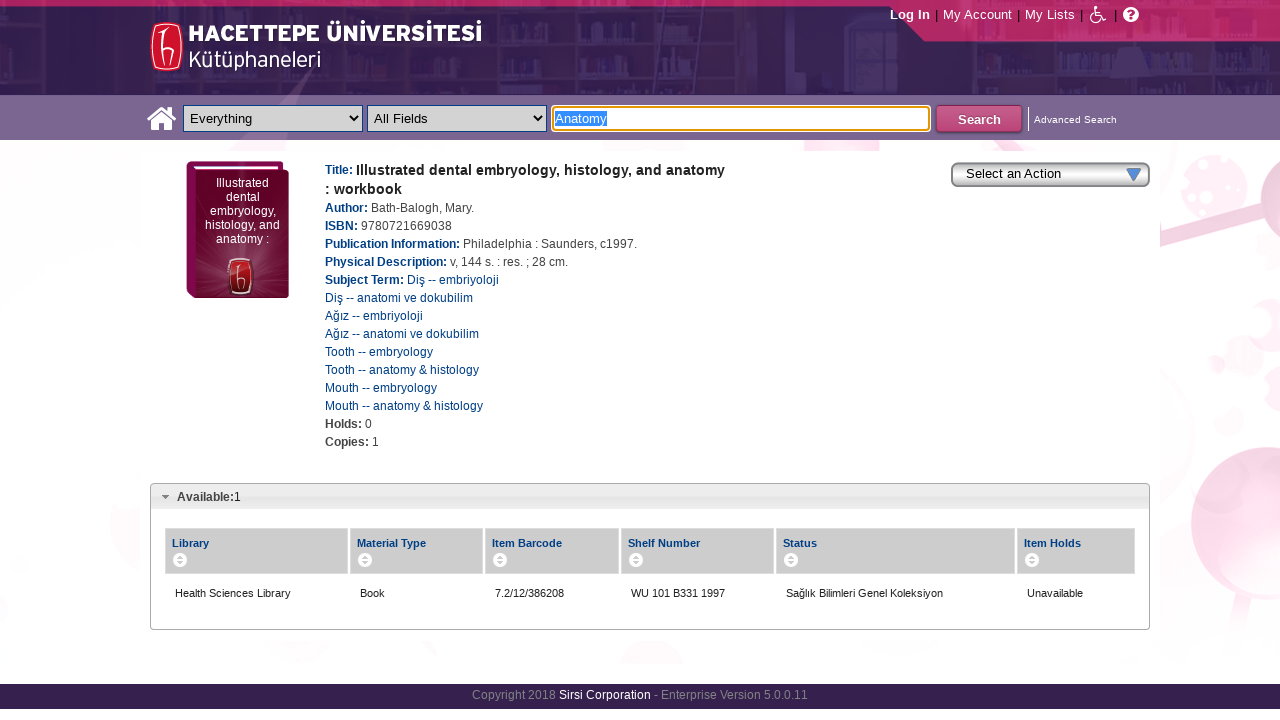

--- FILE ---
content_type: text/html;charset=UTF-8
request_url: https://katalog.hacettepe.edu.tr/client/en_US/default/search/detailnonmodal/ent:$002f$002fSD_ILS$002f0$002fSD_ILS:101162/one?qu=Anatomy&qf=SUBJECT%09Subject%09A%C4%9F%C4%B1z+--+anatomi+ve+dokubilim%09A%C4%9F%C4%B1z+--+anatomi+ve+dokubilim&qf=SUBJECT%09Subject%09Mouth+--+embryology%09Mouth+--+embryology&qf=PUBDATE%09Publication+Date%091997%091997
body_size: 37812
content:
<!DOCTYPE html PUBLIC "-//W3C//DTD XHTML 1.0 Strict//EN" "http://www.w3.org/TR/xhtml1/DTD/xhtml1-strict.dtd"><html xml:lang="en" lang="en" xmlns="http://www.w3.org/1999/xhtml"><head><!-- Master Google Analytics--><script src="/client/assets/5.0.0.9/stack/en_US/core.js" type="text/javascript"></script><script src="/client/assets/5.0.0.9/stack/en_US/CoreSearchStack.js" type="text/javascript"></script><script src="/client/assets/5.0.0.9/stack/en_US/BaseToolbarStack.js" type="text/javascript"></script><script src="/client/assets/5.0.0.9/stack/en_US/SearchTemplateStack.js" type="text/javascript"></script><script src="/client/assets/5.0.0.9/stack/en_US/DetailStack.js" type="text/javascript"></script><script src="/client/assets/5.0.0.9/stack/en_US/HomepageStack.js" type="text/javascript"></script><script src="/client/assets/5.0.0.9/app/components/search/SmsDialog.js" type="text/javascript"></script><script src="/client/assets/5.0.0.9/app/components/search/ResultActions.js" type="text/javascript"></script><script src="/client/assets/5.0.0.9/ctx//client/js/GooglePreview.js" type="text/javascript"></script><script src="/client/assets/5.0.0.9/app/components/search/WebServiceFieldsAjax.js" type="text/javascript"></script><script src="/client/assets/5.0.0.9/app/components/search/AddToLists.js" type="text/javascript"></script><script type="text/javascript">
(function(i,s,o,g,r,a,m){i['GoogleAnalyticsObject']=r;i[r]=i[r]||function(){
(i[r].q=i[r].q||[]).push(arguments)},i[r].l=1*new Date();a=s.createElement(o),
m=s.getElementsByTagName(o)[0];a.async=1;a.src=g;m.parentNode.insertBefore(a,m)
})(window,document,'script','//www.google-analytics.com/analytics.js','__gaTracker');
__gaTracker('create', 'UA-72966417-1', 'auto', 'SirsiMaster');
__gaTracker('SirsiMaster.send', 'pageview', {'title': 'Illustrated dental embryology, histology, and anatomy : workbook'});
</script><script type="text/javascript">
__gaTracker('create', 'UA-59937079-1', 'auto');
__gaTracker('send', 'pageview', {'title': 'Illustrated dental embryology, histology, and anatomy : workbook'});
</script><!-- End Google Analytics--><meta content="Apache Tapestry Framework (version 5.3.8)" name="generator"/><meta content="chrome=1" http-equiv="X-UA-Compatible"/><link rel="shortcut icon" href="/client/assets/5.0.0.9/ctx//client/favicon.ico" type="image/vnd.mircrosoft.icon" id="favicon"/><script src="/custom/web/custom.js" type="text/javascript"></script><script src="https://www.google.com/books/jsapi.js" type="text/javascript"></script><title>Illustrated dental embryology, histology, and anatomy : workbook</title><script type="text/javascript" id="com_sirsi_ent_widgets">

var com_sirsi_ent_widgets = {
  "URLS" : {
    "proxy" : "client/",
    "baseUrl" : "client/en_US/default",
    "clcd" : {
      "clcdInfoUrl" : "/client/en_US/default/search/detailnonmodal.template.widgetsplatform:clcdinfo?qu=Anatomy&amp;qf=SUBJECT%09Subject%09A%C4%9F%C4%B1z+--+anatomi+ve+dokubilim%09A%C4%9F%C4%B1z+--+anatomi+ve+dokubilim&amp;qf=SUBJECT%09Subject%09Mouth+--+embryology%09Mouth+--+embryology&amp;qf=PUBDATE%09Publication+Date%091997%091997&amp;d=ent%3A%2F%2FSD_ILS%2F0%2FSD_ILS%3A101162%7E%7E0"
    },
    "eRC" : {
      "emailHoldUrl" : "/client/en_US/default/search/detailnonmodal.template.widgetsplatform:emailhold?qu=Anatomy&amp;qf=SUBJECT%09Subject%09A%C4%9F%C4%B1z+--+anatomi+ve+dokubilim%09A%C4%9F%C4%B1z+--+anatomi+ve+dokubilim&amp;qf=SUBJECT%09Subject%09Mouth+--+embryology%09Mouth+--+embryology&amp;qf=PUBDATE%09Publication+Date%091997%091997&amp;d=ent%3A%2F%2FSD_ILS%2F0%2FSD_ILS%3A101162%7E%7E0",
      "getEResourceUrl" : "/client/en_US/default/search/detailnonmodal.template.widgetsplatform:geteresource?qu=Anatomy&amp;qf=SUBJECT%09Subject%09A%C4%9F%C4%B1z+--+anatomi+ve+dokubilim%09A%C4%9F%C4%B1z+--+anatomi+ve+dokubilim&amp;qf=SUBJECT%09Subject%09Mouth+--+embryology%09Mouth+--+embryology&amp;qf=PUBDATE%09Publication+Date%091997%091997&amp;d=ent%3A%2F%2FSD_ILS%2F0%2FSD_ILS%3A101162%7E%7E0",
      "accountsUrl" : "/client/en_US/default/search/detailnonmodal.template.widgetsplatform:getaccounts?qu=Anatomy&amp;qf=SUBJECT%09Subject%09A%C4%9F%C4%B1z+--+anatomi+ve+dokubilim%09A%C4%9F%C4%B1z+--+anatomi+ve+dokubilim&amp;qf=SUBJECT%09Subject%09Mouth+--+embryology%09Mouth+--+embryology&amp;qf=PUBDATE%09Publication+Date%091997%091997&amp;d=ent%3A%2F%2FSD_ILS%2F0%2FSD_ILS%3A101162%7E%7E0",
      "placeHoldUrl" : "/client/en_US/default/search/detailnonmodal.template.widgetsplatform:placehold?qu=Anatomy&amp;qf=SUBJECT%09Subject%09A%C4%9F%C4%B1z+--+anatomi+ve+dokubilim%09A%C4%9F%C4%B1z+--+anatomi+ve+dokubilim&amp;qf=SUBJECT%09Subject%09Mouth+--+embryology%09Mouth+--+embryology&amp;qf=PUBDATE%09Publication+Date%091997%091997&amp;d=ent%3A%2F%2FSD_ILS%2F0%2FSD_ILS%3A101162%7E%7E0",
      "titleInfoUrl" : "/client/en_US/default/search/detailnonmodal.template.widgetsplatform:gettitlesinfo?qu=Anatomy&amp;qf=SUBJECT%09Subject%09A%C4%9F%C4%B1z+--+anatomi+ve+dokubilim%09A%C4%9F%C4%B1z+--+anatomi+ve+dokubilim&amp;qf=SUBJECT%09Subject%09Mouth+--+embryology%09Mouth+--+embryology&amp;qf=PUBDATE%09Publication+Date%091997%091997&amp;d=ent%3A%2F%2FSD_ILS%2F0%2FSD_ILS%3A101162%7E%7E0"
    }
  }
};

</script><link type="text/css" rel="stylesheet" href="/client/assets/5.0.0.9/core/default.css"/><link type="text/css" rel="stylesheet" href="/client/assets/5.0.0.9/ctx//client/css/pubtype-icons.css"/><link type="text/css" rel="stylesheet" href="/client/assets/5.0.0.9/ctx//client/css/vse/css/Discovery_base.css"/><link type="text/css" rel="stylesheet" href="/client/assets/5.0.0.9/ctx//client/css/format-types.css"/><link type="text/css" rel="stylesheet" href="/client/assets/5.0.0.9/app/components/search/suggest.css"/><link type="text/css" rel="stylesheet" href="/client/assets/5.0.0.9/core/tapestry-console.css"/><link type="text/css" rel="stylesheet" href="/client/assets/5.0.0.9/core/t5-alerts.css"/><link type="text/css" rel="stylesheet" href="/client/assets/5.0.0.9/core/tree.css"/><link type="text/css" rel="stylesheet" href="/client/assets/5.0.0.9/ctx//client/css/jquery-ui-1.8.12.custom.css"/><link type="text/css" rel="stylesheet" href="/client/assets/5.0.0.9/ctx//client/css/jquery-selectable.custom.css"/><link type="text/css" rel="stylesheet" href="/client/assets/5.0.0.9/ctx//client/css/vse/open.css"/></head><body><input value="false" id="fbAvailableHidden" type="hidden"></input><div class="header"><div class="headerWrapper"><div class="header_container" id="header"><div id="mainMenu"><div id="mainMenuContainer"><div id="libInfoContainer"><div class="loginLink"><a tabIndex="1" class="loginLink" onclick="com_sirsi_ent_login.loginFirst();">Log In</a></div><div class="pipeSeparator-light">|</div><div class="menuLink"><a tabIndex="2" onclick="com_sirsi_ent_login.loginFirst('https://katalog.hacettepe.edu.tr/client/en_US/default/search/account?')" class="loginLink" href="#">My Account</a></div><div class="pipeSeparator-light">|</div><div class="menuLink"><a tabIndex="3" href="/client/en_US/default/search/mylists?">My Lists</a></div></div><div id="languageSelector" class="menuLink"></div><div class="pipeSeparator-light">|</div><span id="adaModeDiv"><a tabIndex="4" title="Enable Accessibility Mode" class="ada_link" href="/client/en_US/default/search/detailnonmodal.template.header.mainmenu_0.adamode?qu=Anatomy&amp;qf=SUBJECT%09Subject%09A%C4%9F%C4%B1z+--+anatomi+ve+dokubilim%09A%C4%9F%C4%B1z+--+anatomi+ve+dokubilim&amp;qf=SUBJECT%09Subject%09Mouth+--+embryology%09Mouth+--+embryology&amp;qf=PUBDATE%09Publication+Date%091997%091997&amp;d=ent%3A%2F%2FSD_ILS%2F0%2FSD_ILS%3A101162%7E%7E0"><i alt="Enable Accessibility Mode" class="fa fa-wheelchair"></i></a></span><div class="pipeSeparator-light">|</div><a tabIndex="5" target="_blank" class="patron_help" id="patronHelp" href="/help/user-help_en_US/index.htm"><i alt="Help" title="Help" class="fa fa-question-circle"></i></a><div title="Security Reminder:" style="display: none;" id="logoutWarning" class="modalBody">Remember to clear the cache and close the browser window.</div></div></div><div id="logo_container" class="logo_container"><span><div class="logoContainer"><p><img src="/client/images/enterprise.png" alt="" /></p></div></span></div></div></div></div><div class="searchBoxWrapper nonmobile" id="searchBoxWrapper"><div id="searchBox"><div id="searchBoxCentered"><div class="basicSearch" id="basicSearch"><div id="searchBoxHomeLink"><a TABINDEX="6" href="/client/en_US/default/?"><i alt="Home" title="Home" class="fa fa-home"></i></a></div><div id="searchBoxStyleDiv" style=""><div id="searchBoxesWrapper"><form name="limitForm" class="searchBoxSection" onsubmit="javascript:return Tapestry.waitForPage(event);" action="/client/en_US/default/search/detailnonmodal.template.header.searchbox.form?qu=Anatomy&amp;qf=SUBJECT%09Subject%09A%C4%9F%C4%B1z+--+anatomi+ve+dokubilim%09A%C4%9F%C4%B1z+--+anatomi+ve+dokubilim&amp;qf=SUBJECT%09Subject%09Mouth+--+embryology%09Mouth+--+embryology&amp;qf=PUBDATE%09Publication+Date%091997%091997&amp;d=ent%3A%2F%2FSD_ILS%2F0%2FSD_ILS%3A101162%7E%7E0" method="post" id="form"><div class="t-invisible"><input value="9470s9zQSC0tM9a7dDnP2h6xCvM=:H4sIAAAAAAAAAK3PsU7DQAwGYFOpUzcQPAGs14UuMFWEiiFUiAh252KSQ5f4uHOasPAoPAHiJTqw8Q48AGsnBpIWiblSN8u/5c9++4ZhcwkXgdDrYhyRoLFzrq45Q3smVDqLQqogzMirzVTK7V9lTWkk8+wybqrgYcI+V+hQF6QEHQXxzxOl2ZM1qUoxkJqmXRO1zAzZ7Dghqd3J3XL0dfjxM4C9GEaaK/Fs51iSwH78iAscW6zycSLeVPl56wQONnzc81HHRx2/uy+m235x41lTCEmdliYEw9XyPTt9WL1+DgBa11zBbNvDPHMZfC8bLd3CBdq6E57gBUDgaB3f/sf363h3UO8MfwFah7AuGwIAAA==" name="t:formdata" type="hidden"></input></div><label for="searchLimitDropDown" class="hidden">Search Limit</label><select onchange="javascript:sboxRstManager.onChange()" title="Select Search Limit" class="dropDown searchLimitDropDown" TABINDEX="7" id="searchLimitDropDown" name="searchLimitDropDown"><option value="">Everything</option><optgroup label="----------"><option value="BEBOOKS">E-Book</option><option value="BSURELI">Journals</option><option value="BBEYTEPE">Beytepe Library</option><option value="BHEALTHSCIENCE">Health Sciences Library</option><option value="BCONSERVATORY">Conservatory Library</option><option value="BLAW">Law Library</option><option value="BSOCIAL">Social Sciences Vocational High School</option><option value="BDVDCOLLECTION">DVD Collection</option><option value="BBILGEKULA">Prof.Dr. Onur Bilge Kula Collection</option></optgroup></select><img id="searchLimitDropDown_icon" class="t-error-icon t-invisible" alt="" src="/client/assets/5.0.0.9/core/spacer.gif"/><label for="roomsRestrictionValues" class="hidden">Rooms Restriction Values</label><select aria-hidden="true" class="hidden" id="roomsRestrictionValues" name="roomsRestrictionValues"><option value="">All Fields</option><option value="false|||TITLE|||Title">Title</option><option value="false|||AUTHOR|||Author">Author</option><option value="false|||SUBJECT|||Subject">Subject</option><option value="false|||ISBN|||ISBN">ISBN</option><option value="false|||ISSN|||ISSN">ISSN</option></select><img id="roomsRestrictionValues_icon" class="t-error-icon t-invisible" alt="" src="/client/assets/5.0.0.9/core/spacer.gif"/></form><div class="hidden" id="rTabIndex">8</div><div class="searchBoxSection t-zone" id="restrictionZone"><form name="selectForm" onsubmit="javascript:return Tapestry.waitForPage(event);" action="/client/en_US/default/search/detailnonmodal.template.header.searchbox.form_0?qu=Anatomy&amp;qf=SUBJECT%09Subject%09A%C4%9F%C4%B1z+--+anatomi+ve+dokubilim%09A%C4%9F%C4%B1z+--+anatomi+ve+dokubilim&amp;qf=SUBJECT%09Subject%09Mouth+--+embryology%09Mouth+--+embryology&amp;qf=PUBDATE%09Publication+Date%091997%091997&amp;d=ent%3A%2F%2FSD_ILS%2F0%2FSD_ILS%3A101162%7E%7E0" method="post" id="form_0"><div class="t-invisible"><input value="INnm77/dsIXZNdxBjEP2XV5tWNw=:H4sIAAAAAAAAAK2PMU4DMRBFnUhU6UDcILTehjRQRVmokghpxQHG9rBr5PVY40myuQwnQFwiBR134AC0VBQY0aRFov16+k/v+UOd7G7UIiOw7aoaBXxYU1yRg3Al2KcAgrpDcMj6lzI0aMYs7K14io4pOdrFzGpG3GpIYDvUAumH2c+0JcbgjTaQUc9NGcHKrcfgpg3KJl3cHybv569fYzVaqomlKExhDT2KOl0+whaqALGtmiKM7fWQRJ0d6euir4v+/yrmf624Y7KYc7Mxvc+5nB1e3OXD59PbWKkhfQNzE5tyYwEAAA==" name="t:formdata" type="hidden"></input></div><label for="restrictionDropDown" class="hidden">Search Field</label><select onchange="javascript:sboxRstManager.onRestrictionChange(this.value);" title="Select Search Field" class="dropDown restrictionDropDown" id="restrictionDropDown" name="restrictionDropDown"><option value="_PLACEHOLDER_">All Fields</option></select><img id="restrictionDropDown_icon" class="t-error-icon t-invisible" alt="" src="/client/assets/5.0.0.9/core/spacer.gif"/></form></div><form name="searchForm" class="searchBoxSection" onsubmit="javascript:return Tapestry.waitForPage(event);" action="/client/en_US/default/search/detailnonmodal.template.header.searchbox.searchform?qu=Anatomy&amp;qf=SUBJECT%09Subject%09A%C4%9F%C4%B1z+--+anatomi+ve+dokubilim%09A%C4%9F%C4%B1z+--+anatomi+ve+dokubilim&amp;qf=SUBJECT%09Subject%09Mouth+--+embryology%09Mouth+--+embryology&amp;qf=PUBDATE%09Publication+Date%091997%091997&amp;d=ent%3A%2F%2FSD_ILS%2F0%2FSD_ILS%3A101162%7E%7E0" method="post" id="searchForm"><div class="t-invisible"><input value="j+Ltmgh3oZvKsu+1WSGyoxSyisc=:H4sIAAAAAAAAAK2TvUoDQRDHJ4GAGAsRLOy13SCaJomSRBGEGIRD+7298bKyd3vZnUtiY+VL2PgEYqVPkMLOd/ABbCysLLyPCH6AcGq3+5/Z//xmmbl+gsp4C5oWuRGD2i4Sl6qvwwPtcdUgDCLFCdkAuYeG5VmunjDixkcacRWjNVDXxmc84mKASSRCS+aszoQ2qKTLXG6RddxE5IL2JCpv1UGKo7WjafVx+f61DKUeVIUOyWjV5wESLPVO+YjXFA/9mkNGhn5zEhFU87LHadm/U3eKUh8aLdBaJ3YDaa3U4fTG2zx5uXooA0yicQsaRYGUDOSMZwjnAATzmZR3+CfD1K8y7kK7qIVJP0IKSvr7RLb4IZDz/YN5TrkB60WNhu9YpeGvnueFt6FV9OXsFBPpMBmi9o9DJHQQ6RBDsiybGvo+Q5fO88rd7cVOGco9mBNKJtn7XoqXbgUqDBIh3YpMSrdgIUfoZghfrm+3OQGx0AMAAA==" name="t:formdata" type="hidden"></input></div><label for="targetValue" class="hidden">Target Value</label><input class="hidden targetValue" value="ILS:DIRECT" id="targetValue" name="targetValue" type="text"></input><img id="targetValue_icon" class="t-error-icon t-invisible" alt="" src="/client/assets/5.0.0.9/core/spacer.gif"/><label for="limitValue" class="hidden">Limit Value</label><input class="hidden limitValue" value="" id="limitValue" name="limitValue" type="text"></input><img id="limitValue_icon" class="t-error-icon t-invisible" alt="" src="/client/assets/5.0.0.9/core/spacer.gif"/><label for="restrictionValue" class="hidden">Restriction Value</label><input class="hidden restrictionValue" value="" id="restrictionValue" name="restrictionValue" type="text"></input><img id="restrictionValue_icon" class="t-error-icon t-invisible" alt="" src="/client/assets/5.0.0.9/core/spacer.gif"/><div id="dropDown" class="dropDownHidden"></div><div class="normalSearchBoxDiv" id="searchField"><label for="q" class="hidden">Search For:</label><input size="100" autocomplete="off" maxlength="256" accessKey="s" title="Search For:" TABINDEX="9" value="Anatomy" id="q" name="q" type="text"></input><img id="q_icon" class="t-error-icon t-invisible" alt="" src="/client/assets/5.0.0.9/core/spacer.gif"/></div><div id="buttonsWrapper"><input title="Search" class="button" value="Search" TABINDEX="10" id="searchButton" name="searchButton" type="submit"></input></div></form></div><div id="searchBoxAdvancedLink"><a title="Advanced Search" TABINDEX="11" href="/client/en_US/default/search/advanced?">Advanced Search</a></div></div></div></div></div></div><div class="quicksearchWrapper" id="quicksearchWrapper"><div class="quicksearchBar" id="quicksearchBar"></div></div><div id="content" class="nonmobile"><script type="text/javascript"></script><div class="emailModalDialogContainer" id="emailModalDialogContainer"><div class="tblHtIE9Fix t-zone" id="emailModalDialogZone"></div></div><div class="tblHtIE9Fix t-zone" id="smsModalDialogZone"></div><!--
  ~ Copyright (c) 2015. All rights Reserved
  --><div class="nonasset_detail SOLR" id="nm_detail_wrapper" xmlns:fb="http://www.facebook.com/2008/fbml"><div class="detail_main_wrapper" id="detail_main_wrapper0_null"><div class="detail_main"><input title="9780721669038" value="9780721669038" type="hidden" id="isbn0" class="isbnValue"></input><div class="detail_buttons"><div><!--CustomDropdown component--><div class="customDropdown detail0"><div onclick="$J(this).parent().children('ul').toggle(); event.cancelBubble=true;" class="dropDownButton"><div>Select an Action</div></div><ul onmouseout="" onmouseover="" style=""><li><a onclick="javascript:initSingleHoldDocIds('ent://SD_ILS/0/SD_ILS:101162'); com_sirsi_ent_login.loginFirst(placeHolds);;" class="genericDropdownItem"><span>Place Hold(s)</span></a></li><li><a onclick="javascript:;" class="addToMyListsCustomAction_detail0"><span>Add to My Lists</span></a></li><li><a onclick="javascript:updateZoneFromUrl('emailModalDialogZone', 'https://katalog.hacettepe.edu.tr/client/en_US/default/search/detailnonmodal.detail:sendemail/true/ent:$002f$002fSD_ILS$002f0$002fSD_ILS:101162?qu=Anatomy&amp;qf=SUBJECT%09Subject%09A%C4%9F%C4%B1z+--+anatomi+ve+dokubilim%09A%C4%9F%C4%B1z+--+anatomi+ve+dokubilim&amp;qf=SUBJECT%09Subject%09Mouth+--+embryology%09Mouth+--+embryology&amp;qf=PUBDATE%09Publication+Date%091997%091997&amp;d=ent%3A%2F%2FSD_ILS%2F0%2FSD_ILS%3A101162%7E%7E0');;" class="genericDropdownItem"><span>Email</span></a></li><li><a onclick="javascript:Detail.printModal('0');" class="genericDropdownItem"><span>Print</span></a></li></ul></div></div></div><div class="detail_cover_art_div"><img src="/client/assets/5.0.0.9/ctx//client/images/no_image.png" alt="Cover image for Illustrated dental embryology, histology, and anatomy : workbook" id="detailCover0" title="Cover image for Illustrated dental embryology, histology, and anatomy : workbook" class="detail_cover_art"/><div style="display:none" title="Cover image for Illustrated dental embryology, histology, and anatomy : workbook" class="no_image_text" id="detailCover0Title">Illustrated dental embryology, histology, and anatomy : workbook</div><div class="facebook_like_detail"></div></div><div id="detail_biblio0" class="detail_biblio"><div class="documentSummaries"><div class="properties"><div class="displayElementWrapper"><div class="displayElementLabel INITIAL_TITLE_SRCH INITIAL_TITLE_SRCH_label">
Title:
</div> <div class="displayElementText INITIAL_TITLE_SRCH">Illustrated dental embryology, histology, and anatomy : workbook</div></div></div></div><div class="documentSummaries"><div class="properties"><div class="displayElementWrapper"><div class="displayElementLabel INITIAL_AUTHOR_SRCH INITIAL_AUTHOR_SRCH_label">
Author:
</div> <div class="displayElementText INITIAL_AUTHOR_SRCH">Bath-Balogh, Mary.</div></div></div></div><div class="documentSummaries"><div class="properties"><div class="displayElementWrapper"><div class="displayElementLabel ISBN ISBN_label">
ISBN:
</div> <div class="displayElementText ISBN">9780721669038</div></div></div></div><div class="documentSummaries"><div class="properties"><div class="displayElementWrapper"><div class="displayElementLabel PUBLICATION_INFO PUBLICATION_INFO_label">
Publication Information:
</div> <div class="displayElementText PUBLICATION_INFO">Philadelphia : Saunders, c1997.</div></div></div></div><div class="documentSummaries"><div class="properties"><div class="displayElementWrapper"><div class="displayElementLabel PHYSICAL_DESC PHYSICAL_DESC_label">
Physical Description:
</div> <div class="displayElementText PHYSICAL_DESC">v, 144 s. : res. ; 28 cm.</div></div></div></div><div class="documentSummaries"><div class="properties"><div class="displayElementWrapper"><div class="displayElementLabel SUBJECT_TERM SUBJECT_TERM_label">
Subject Term:
</div> <div class="displayElementText SUBJECT_TERM"><a alt="Diş -- embriyoloji" title="Diş -- embriyoloji" href="/client/en_US/default/search/detailnonmodal.detail.mainpanel.fielddisplay.linktonewsearch?qu=Di%C5%9F+--+embriyoloji">Diş -- embriyoloji</a></div><br/><div class="displayElementText SUBJECT_TERM"><a alt="Diş -- anatomi ve dokubilim" title="Diş -- anatomi ve dokubilim" href="/client/en_US/default/search/detailnonmodal.detail.mainpanel.fielddisplay.linktonewsearch?qu=Di%C5%9F+--+anatomi+ve+dokubilim">Diş -- anatomi ve dokubilim</a></div><br/><div class="displayElementText SUBJECT_TERM"><a alt="Ağız -- embriyoloji" title="Ağız -- embriyoloji" href="/client/en_US/default/search/detailnonmodal.detail.mainpanel.fielddisplay.linktonewsearch?qu=A%C4%9F%C4%B1z+--+embriyoloji">Ağız -- embriyoloji</a></div><br/><div class="displayElementText SUBJECT_TERM"><a alt="Ağız -- anatomi ve dokubilim" title="Ağız -- anatomi ve dokubilim" href="/client/en_US/default/search/detailnonmodal.detail.mainpanel.fielddisplay.linktonewsearch?qu=A%C4%9F%C4%B1z+--+anatomi+ve+dokubilim">Ağız -- anatomi ve dokubilim</a></div><br/><div class="displayElementText SUBJECT_TERM"><a alt="Tooth -- embryology" title="Tooth -- embryology" href="/client/en_US/default/search/detailnonmodal.detail.mainpanel.fielddisplay.linktonewsearch?qu=Tooth+--+embryology">Tooth -- embryology</a></div><br/><div class="displayElementText SUBJECT_TERM"><a alt="Tooth -- anatomy &amp; histology" title="Tooth -- anatomy &amp; histology" href="/client/en_US/default/search/detailnonmodal.detail.mainpanel.fielddisplay.linktonewsearch?qu=Tooth+--+anatomy+%26+histology">Tooth -- anatomy & histology</a></div><br/><div class="displayElementText SUBJECT_TERM"><a alt="Mouth -- embryology" title="Mouth -- embryology" href="/client/en_US/default/search/detailnonmodal.detail.mainpanel.fielddisplay.linktonewsearch?qu=Mouth+--+embryology">Mouth -- embryology</a></div><br/><div class="displayElementText SUBJECT_TERM"><a alt="Mouth -- anatomy &amp; histology" title="Mouth -- anatomy &amp; histology" href="/client/en_US/default/search/detailnonmodal.detail.mainpanel.fielddisplay.linktonewsearch?qu=Mouth+--+anatomy+%26+histology">Mouth -- anatomy & histology</a></div></div></div></div><span id="availableHoldsDiv0" class="availableDiv holdsCountSection"><span class="availableLabel holdsCountLabel">Holds: </span><span style="display:inline-block;" name="smallSearchingGif" id="detailTitleHoldsNumber0" class="availableNumber holdsCountNumber asyncInProgress"></span></span><br/><span id="availableCopiesDiv0" class="availableDiv copiesCountSection"><span class="availableLabel copiesCountLabel">Copies: </span><span style="display:inline-block;" name="smallSearchingGif" id="detailCopiesCountNumber0" class="availableNumber copiesCountNumber asyncInProgress"></span></span><br/></div><div class="detailActions" id="detailActionsdetail0"><div class="holdButton hidden" id="holdButton0"><input onclick="initSingleHoldDocIds('ent://SD_ILS/0/SD_ILS:101162'); com_sirsi_ent_login.loginFirst(placeHolds);" tabIndex="21" title="Place Hold" value="Place Hold" class="button" type="button"></input></div><!--
  ~ Copyright (c) 2013. All rights Reserved
  --><div class="amazonButton" id="amazonButtonDiv"></div><div class="t-zone" id="googlePreview"></div></div></div><div class="clear"></div></div><div class="accordionHolder" id="detail_accordion0"><h3><a href="#"><span class="availableLabel availableCountLabel">Available:</span><span id="totalAvailable0" class="totalAvailable">*</span></a></h3><div class="tblHtIE9Fix detailItemsDiv" id="detailItemsDiv0"><div class="detailItems "><table class="detailItemTable sortable0 sortable" id="detailItemTable0"><thead><tr><th class="detailItemsTable_LIBRARY"><div class="detailItemTable_th">Library</div></th><th class="detailItemsTable_ITYPE"><div class="detailItemTable_th">Material Type</div></th><th class="detailItemsTable_BARCODE"><div class="detailItemTable_th">Item Barcode</div></th><th class="detailItemsTable_CALLNUMBER"><div class="detailItemTable_th">Shelf Number</div></th><th class="detailItemsTable_SD_ITEM_STATUS"><div class="detailItemTable_th">Status</div></th><th class="detailItemsTable_SD_ITEM_HOLD_LINK"><div class="detailItemTable_th">Item Holds</div></th></tr></thead><tbody><tr class="detailItemsTableRow "><td class="detailItemsTable_LIBRARY"><div class="asyncFieldLIBRARY asyncInProgressLIBRARY" id="asyncFielddetailItemsDiv0LIBRARY7.2/12/386208">Searching...</div><div class="asyncFieldLIBRARY hidden" id="asyncFieldDefaultdetailItemsDiv0LIBRARY7.2/12/386208">Health Sciences Library</div></td><td class="detailItemsTable_ITYPE">
Book
</td><td class="detailItemsTable_BARCODE">
7.2/12/386208
</td><td class="detailItemsTable_CALLNUMBER">
WU 101 B331 1997
</td><td class="detailItemsTable_SD_ITEM_STATUS"><div class="asyncFieldSD_ITEM_STATUS asyncInProgressSD_ITEM_STATUS" id="asyncFielddetailItemsDiv0SD_ITEM_STATUS7.2/12/386208">Searching...</div><div class="asyncFieldSD_ITEM_STATUS hidden" id="asyncFieldDefaultdetailItemsDiv0SD_ITEM_STATUS7.2/12/386208">Unknown</div></td><td class="detailItemsTable_SD_ITEM_HOLD_LINK"><div class="asyncFieldSD_ITEM_HOLD_LINK asyncInProgressSD_ITEM_HOLD_LINK" id="asyncFielddetailItemsDiv0SD_ITEM_HOLD_LINK7.2/12/386208">Searching...</div><div class="asyncFieldSD_ITEM_HOLD_LINK hidden" id="asyncFieldDefaultdetailItemsDiv0SD_ITEM_HOLD_LINK7.2/12/386208">Unavailable</div></td></tr></tbody></table></div></div><h3 class="orders_header" id="orders_header0"><a href="#">On Order</a></h3><div class="detailOnOrderHidden" id="detailOnOrderDiv0"></div></div><div id="detail0_htmlWidget"><div id="detail0_hiddenFields" class="hidden"></div></div><label class="hidden" for="google_ids0"></label><input value="ISBN:9780721669038" id="google_ids0" type="hidden"></input><div class="addToListHiddenArea hidden"><div id="chooseListFormdetail0" class="hiddenForm chooseListForm"><div>Select a list</div><select class="myListSelect" id="myListSelectdetail0"><option value="0">Temporary List</option></select><div><input id="myListDefaultCheckboxdetail0" type="checkbox"></input><span>Make this your default list.</span></div><input value="Add" class="button" type="button" id="myListsAddButtondetail0"></input></div><div id="addToListResultDivdetail0" class="hiddenForm addToListResultDiv"><div name="searchingGif" class="waiting addToListWaiting" id="addToListWaitingdetail0"></div><div class="success addToListSuccess" id="addToListSuccessdetail0"><div class="success_icon">The following items were successfully added.</div><ul id="addToListSuccessListdetail0"></ul></div><div class="errors" id="addToListErrorsdetail0"><div class="error_icon">There was an error while adding the following items. Please try again.</div><ul id="addToListErrorsListdetail0"></ul></div><div class="errors" id="addToListLoginWarningdetail0"><div class="error_icon">One or more items could not be added because you are not logged in.</div></div></div></div><div class="hiddenForm"><a id="printFriendlyLink0" title="A printer friendly version of the selected records on this page" class="printFriendly" target="_blank" href="/client/en_US/default/print/direct?qu=Anatomy&amp;qf=SUBJECT%09Subject%09A%C4%9F%C4%B1z+--+anatomi+ve+dokubilim%09A%C4%9F%C4%B1z+--+anatomi+ve+dokubilim&amp;qf=SUBJECT%09Subject%09Mouth+--+embryology%09Mouth+--+embryology&amp;qf=PUBDATE%09Publication+Date%091997%091997&amp;d=ent%3A%2F%2FSD_ILS%2F0%2FSD_ILS%3A101162%7E%7E0&amp;pe=d%3A"></a></div><div id="placeHold"></div></div><div class="clear"></div></div><div class="footer_container" id="footer"><span></span><div><div id="copyright">Copyright 2018
<span class="sdCopyrightLink"><a title="Sirsi Corporation" href="http://www.sirsidynix.com">Sirsi Corporation</a></span>
- Enterprise Version 5.0.0.11
</div></div></div><script type="text/javascript">
var fbAvailable = false;
if(fbAvailable)
{
window.fbAsyncInit = function() {
FB.init({appId: '1466212053610316', status: true, cookie: true, logging: false, xfbml: true});
if(typeof FacebookLike !== 'undefined') {
jQuery.each(FacebookLike.buttons, function(key, value) {
FacebookLike.buildFacebookButton(key);
});
}
};
//append a script tag containing the facebook javascript to the page.
//doing it here ensures that it won't be loaded before the above function is defined.
var e = document.createElement('script'); e.async = true;
e.src = document.location.protocol + '//connect.facebook.net/en_US/all.js';
document.getElementById('fb-root').appendChild(e);
}
var googlePreviewEnabled = true;
</script><script type="text/javascript">Tapestry.onDOMLoaded(function() {
Tapestry.init({"formEventManager":[{"formId":"form","validate":{"submit":true,"blur":true}},{"formId":"form_0","validate":{"submit":true,"blur":true}},{"formId":"searchForm","validate":{"submit":true,"blur":true}}]});
window.com_sirsi_ent_page = {searchSession: "qu=Anatomy&qf=SUBJECT%09Subject%09A%C4%9F%C4%B1z+--+anatomi+ve+dokubilim%09A%C4%9F%C4%B1z+--+anatomi+ve+dokubilim&qf=SUBJECT%09Subject%09Mouth+--+embryology%09Mouth+--+embryology&qf=PUBDATE%09Publication+Date%091997%091997&d=ent%3A%2F%2FSD_ILS%2F0%2FSD_ILS%3A101162%7E%7E0",friendlyUrl: "default",casLoginEnabled: false,casLogin: "/client/en_US/default/search/casrequest/https:$002f$002fkatalog.hacettepe.edu.tr$002fclient$002fen_US$002fdefault$002fsearch$002fredirectafterlogin$003fqu$003dAnatomy$0026qf$003dSUBJECT$002509Subject$002509A$0025C4$00259F$0025C4$0025B1z$002b--$002banatomi$002bve$002bdokubilim$002509A$0025C4$00259F$0025C4$0025B1z$002b--$002banatomi$002bve$002bdokubilim$0026qf$003dSUBJECT$002509Subject$002509Mouth$002b--$002bembryology$002509Mouth$002b--$002bembryology$0026qf$003dPUBDATE$002509Publication$002bDate$0025091997$0025091997$0026d$003dent$00253A$00252F$00252FSD_ILS$00252F0$00252FSD_ILS$00253A101162$00257E$00257E0?qu=Anatomy&qf=SUBJECT%09Subject%09A%C4%9F%C4%B1z+--+anatomi+ve+dokubilim%09A%C4%9F%C4%B1z+--+anatomi+ve+dokubilim&qf=SUBJECT%09Subject%09Mouth+--+embryology%09Mouth+--+embryology&qf=PUBDATE%09Publication+Date%091997%091997&d=ent%3A%2F%2FSD_ILS%2F0%2FSD_ILS%3A101162%7E%7E0",loginIFrameDimensions:{height:225,width:380},localeCode: "en_US",pageSize: 12};
com_sirsi_ent_login.isLoggedIn = false;
var ajax = new AjaxHandler(null, 'https://katalog.hacettepe.edu.tr/client/en_US/default/search/detailnonmodal.template.header.searchbox:suggest?qu=Anatomy&qf=SUBJECT%09Subject%09A%C4%9F%C4%B1z+--+anatomi+ve+dokubilim%09A%C4%9F%C4%B1z+--+anatomi+ve+dokubilim&qf=SUBJECT%09Subject%09Mouth+--+embryology%09Mouth+--+embryology&qf=PUBDATE%09Publication+Date%091997%091997&d=ent%3A%2F%2FSD_ILS%2F0%2FSD_ILS%3A101162%7E%7E0', null, sboxLink.handleData, sboxLink.jsContextProvider, true,sboxLink);
var sbox = new SuggestBox({
textInputBox: document.getElementById('q'),
dropDown: document.getElementById('dropDown'),
closeLinkText : 'Close',
dataFetch : sboxLink.getData.bind(sboxLink),
submit : sboxLink.doSubmit.bind(sboxLink),
bindingObject : sboxLink});
sboxLink.ajaxHandler = ajax;
sboxLink.sbox = sbox;
sboxRstManager.link = '/client/en_US/default/search/detailnonmodal.template.header.searchbox:updaterestrictionzone?qu=Anatomy&qf=SUBJECT%09Subject%09A%C4%9F%C4%B1z+--+anatomi+ve+dokubilim%09A%C4%9F%C4%B1z+--+anatomi+ve+dokubilim&qf=SUBJECT%09Subject%09Mouth+--+embryology%09Mouth+--+embryology&qf=PUBDATE%09Publication+Date%091997%091997&d=ent%3A%2F%2FSD_ILS%2F0%2FSD_ILS%3A101162%7E%7E0';
sboxRstManager.rstPlaceholderVal = '_PLACEHOLDER_';
sboxRstManager.singleRoomTargetValue = 'ILS:DIRECT';
sboxRstManager.setupExistingValues('','');
$('restrictionZone').observe(Tapestry.ZONE_UPDATED_EVENT, function() { sboxRstManager.checkRestrictionValues(); });
$J(function() { setTimeout(function() { $J('#q').focus().select(); }, 10); });
$J('#emailModalDialogZone').dialog({ appendTo:document.getElementById('emailModalDialogContainer'), autoOpen:false, modal:true, width:'inherit' });
MessageCatalog.register('search.SearchPage.NothingSelected', 'Please select an item');
$J('#smsModalDialogZone').dialog({ appendTo:document.getElementById('smsModalDialogZone').parentElement, autoOpen:false, modal:true, width:'auto' });
MessageCatalog.register('search.SearchPage.NothingSelected', 'Please select an item');
if(typeof dropdown === 'undefined') {dropdown = {};}
dropdown['detail0'] = new CustomDropdown([
  "initSingleHoldDocIds('ent://SD_ILS/0/SD_ILS:101162'); com_sirsi_ent_login.loginFirst(placeHolds);",
  "",
  "updateZoneFromUrl('emailModalDialogZone', 'https://katalog.hacettepe.edu.tr/client/en_US/default/search/detailnonmodal.detail:sendemail/true/ent:$002f$002fSD_ILS$002f0$002fSD_ILS:101162?qu=Anatomy&qf=SUBJECT%09Subject%09A%C4%9F%C4%B1z+--+anatomi+ve+dokubilim%09A%C4%9F%C4%B1z+--+anatomi+ve+dokubilim&qf=SUBJECT%09Subject%09Mouth+--+embryology%09Mouth+--+embryology&qf=PUBDATE%09Publication+Date%091997%091997&d=ent%3A%2F%2FSD_ILS%2F0%2FSD_ILS%3A101162%7E%7E0');",
  "Detail.printModal('0')"
]);
MessageCatalog.register('search.ResultsToolbar.PlaceHolds', 'Place Hold(s)');
MessageCatalog.register('search.SearchPage.NothingSelected', 'Please select an item');
$J.ajax({url: '/client/en_US/default/search/detailnonmodal.detail.detailitemstable_0.webservicefieldsajax:lookupavailability/detailItemsDiv0/ent:$002f$002fSD_ILS$002f0$002fSD_ILS:101162/ILS/0/true?qu=Anatomy&qf=SUBJECT%09Subject%09A%C4%9F%C4%B1z+--+anatomi+ve+dokubilim%09A%C4%9F%C4%B1z+--+anatomi+ve+dokubilim&qf=SUBJECT%09Subject%09Mouth+--+embryology%09Mouth+--+embryology&qf=PUBDATE%09Publication+Date%091997%091997&d=ent%3A%2F%2FSD_ILS%2F0%2FSD_ILS%3A101162%7E%7E0', type: 'POST', success: updateWebServiceFields});
$J.ajax({url: '/client/en_US/default/search/detailnonmodal.detail.detailitemstable_0.webservicefieldsajax:lookuptitleinfo/detailItemsDiv0/ent:$002f$002fSD_ILS$002f0$002fSD_ILS:101162/ILS/true/true?qu=Anatomy&qf=SUBJECT%09Subject%09A%C4%9F%C4%B1z+--+anatomi+ve+dokubilim%09A%C4%9F%C4%B1z+--+anatomi+ve+dokubilim&qf=SUBJECT%09Subject%09Mouth+--+embryology%09Mouth+--+embryology&qf=PUBDATE%09Publication+Date%091997%091997&d=ent%3A%2F%2FSD_ILS%2F0%2FSD_ILS%3A101162%7E%7E0', type: 'POST', success: updateWebServiceFields});
new AddToListsDialog('detail0','/client/en_US/default/search/detailnonmodal.detail.addtolists:addtolist/_listID_/_default_/_itemIDs_/Detail/$N?qu=Anatomy&qf=SUBJECT%09Subject%09A%C4%9F%C4%B1z+--+anatomi+ve+dokubilim%09A%C4%9F%C4%B1z+--+anatomi+ve+dokubilim&qf=SUBJECT%09Subject%09Mouth+--+embryology%09Mouth+--+embryology&qf=PUBDATE%09Publication+Date%091997%091997&d=ent%3A%2F%2FSD_ILS%2F0%2FSD_ILS%3A101162%7E%7E0',0,'','ent://SD_ILS/0/SD_ILS:101162')

if(typeof window.customDetailJavaScript == 'function'){customDetailJavaScript(0);}
Detail.init(false, 'en_US', 'DEFAULT', 'default');
Detail.initDetail(0,'0', 0, 'qu$003dAnatomy$0026qf$003dSUBJECT$002509Subject$002509A$0025C4$00259F$0025C4$0025B1z$002b--$002banatomi$002bve$002bdokubilim$002509A$0025C4$00259F$0025C4$0025B1z$002b--$002banatomi$002bve$002bdokubilim$0026qf$003dSUBJECT$002509Subject$002509Mouth$002b--$002bembryology$002509Mouth$002b--$002bembryology$0026qf$003dPUBDATE$002509Publication$002bDate$0025091997$0025091997$0026d$003dent$00253A$00252F$00252FSD_ILS$00252F0$00252FSD_ILS$00253A101162$00257E$00257E0', 'Details for Illustrated dental embryology, histology, and anatomy : workbook', '0', 'ent:\/\/SD_ILS\/0\/SD_ILS:101162','Select a Format', 'No E-book Formats Available', 'Download E-book', true, 'null', '')
setTimeout(function(){$J('.ordersClick0').click();}, 10);
MessageCatalog.register('search.ResultsToolbar.Adding', 'Adding to My Lists...');
MessageCatalog.register('search.ResultsToolbar.AddToListError', 'Error, the selected items could not be added to your list.');
MessageCatalog.register('search.ResultsToolbar.SelectAList', 'Select a list');
createSpinnersForSelector($J('*[name="searchingGif"]'));
createSpinnersForSelector($J('*[name="smallSearchingGif"]'), smallSpinnerOptions);
MessageCatalog.register('search.SearchPage.NothingSelected', 'Please select an item');
Tapestry.init({"linkSelectToZone":[{"selectId":"searchLimitDropDown","zoneId":"restrictionZone","url":"/client/en_US/default/search/detailnonmodal.template.header.searchbox.searchlimitdropdown:change?qu=Anatomy&qf=SUBJECT%09Subject%09A%C4%9F%C4%B1z+--+anatomi+ve+dokubilim%09A%C4%9F%C4%B1z+--+anatomi+ve+dokubilim&qf=SUBJECT%09Subject%09Mouth+--+embryology%09Mouth+--+embryology&qf=PUBDATE%09Publication+Date%091997%091997&d=ent%3A%2F%2FSD_ILS%2F0%2FSD_ILS%3A101162%7E%7E0"}],"zone":[{"show":"show","update":"show","element":"restrictionZone"},{"show":"show","update":"show","element":"emailModalDialogZone"},{"show":"show","update":"show","element":"smsModalDialogZone"}],"activate":["targetValue"],"progressiveDisplay":[{"url":"/client/en_US/default/search/detailnonmodal.detail.resultactions.googlepreview.googlepreview/ISBN:9780721669038/detail$007bresultId$007d?qu=Anatomy&qf=SUBJECT%09Subject%09A%C4%9F%C4%B1z+--+anatomi+ve+dokubilim%09A%C4%9F%C4%B1z+--+anatomi+ve+dokubilim&qf=SUBJECT%09Subject%09Mouth+--+embryology%09Mouth+--+embryology&qf=PUBDATE%09Publication+Date%091997%091997&d=ent%3A%2F%2FSD_ILS%2F0%2FSD_ILS%3A101162%7E%7E0","element":"googlePreview"}]});
$J(function () {
	var i, config={}, context='', url='https://katalog.hacettepe.edu.tr/client/en_US/default/search/detailnonmodal.detail.resultcoverimage.coverimage.any_3:loadimage/ent:$002f$002fSD_ILS$002f0$002fSD_ILS:101162/detailCover0/ISBN:9780721669038$002c$003b?qu=Anatomy&qf=SUBJECT%09Subject%09A%C4%9F%C4%B1z+--+anatomi+ve+dokubilim%09A%C4%9F%C4%B1z+--+anatomi+ve+dokubilim&qf=SUBJECT%09Subject%09Mouth+--+embryology%09Mouth+--+embryology&qf=PUBDATE%09Publication+Date%091997%091997&d=ent%3A%2F%2FSD_ILS%2F0%2FSD_ILS%3A101162%7E%7E0', hookBeforeAjax=null;

	if('function' === typeof hookBeforeAjax) hookBeforeAjax(config);

	if(config.urlContext
	        && config.urlContext.length > 0) {
	    for(i = 0; i < config.urlContext.length; i++) {
	        context += '/' + encodeAsTapestry(config.urlContext[i]);
	    }
	    url = addPathParams(url, context);
	}

	(new AjaxHandler(null, url, null, handleImageLoad, null, true)).invokeAjax();
});
});
</script></body></html>